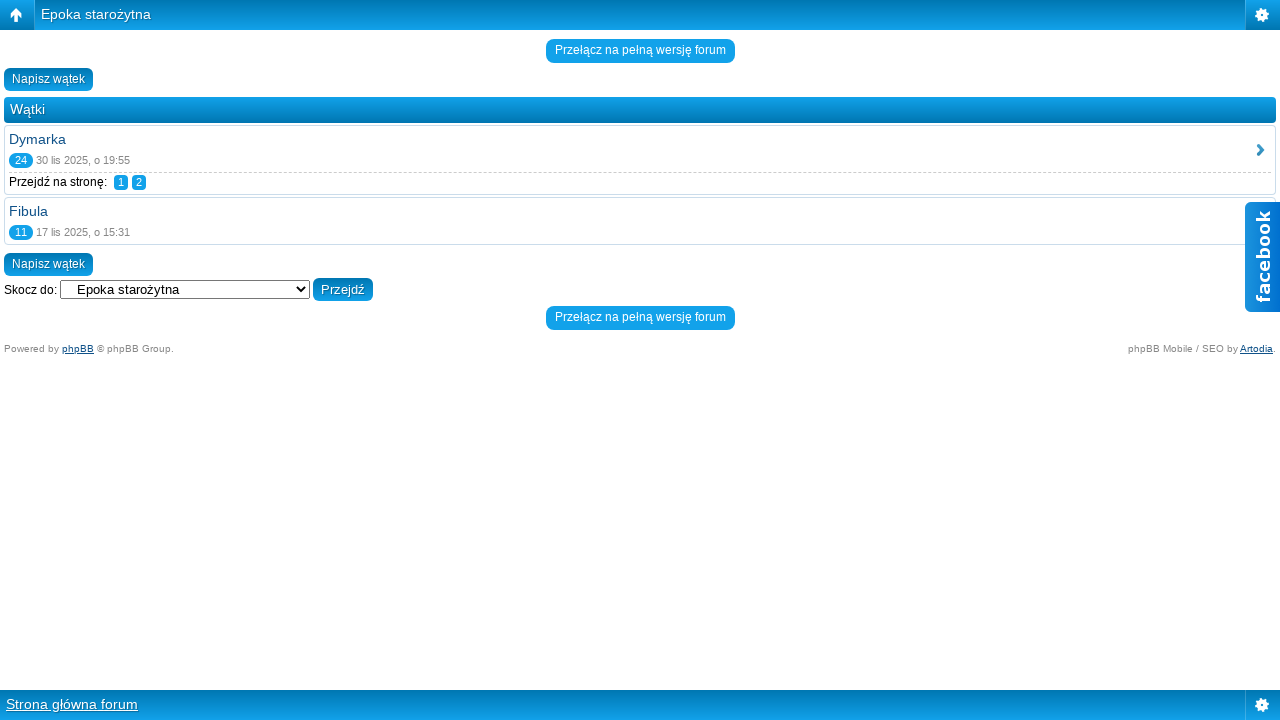

--- FILE ---
content_type: text/html; charset=UTF-8
request_url: http://www.bramafan.webd.pl/viewforum.php?f=32&sid=42d655d7135df715b612430603a861f0
body_size: 7011
content:
<!DOCTYPE html PUBLIC "-//W3C//DTD XHTML 1.0 Strict//EN" "http://www.w3.org/TR/xhtml1/DTD/xhtml1-strict.dtd">
<html xmlns="http://www.w3.org/1999/xhtml" dir="ltr" lang="pl" xml:lang="pl">
<head>

<meta http-equiv="content-type" content="text/html; charset=UTF-8" />
<meta http-equiv="content-style-type" content="text/css" />
<meta http-equiv="content-language" content="pl" />
<meta http-equiv="imagetoolbar" content="no" />
<meta name="resource-type" content="document" />
<meta name="distribution" content="global" />
<meta name="keywords" content="" />
<meta name="description" content="" />
<script type="text/javascript"> var phpBBMobileStyle = false, phpBBMobileVar = 'mobile'; </script><script type="text/javascript" src="./styles/art_mobile/template/detect.js?t=1492110962"></script>
<title>Forum miłośników Dobrego Miasta &bull; Zobacz dział - Epoka starożytna</title>

<link rel="alternate" type="application/atom+xml" title="Kanał - Forum miłośników Dobrego Miasta" href="http://www.bramafan.webd.pl/feed.php" /><link rel="alternate" type="application/atom+xml" title="Kanał - Najnowsze wątki" href="http://www.bramafan.webd.pl/feed.php?mode=topics" /><link rel="alternate" type="application/atom+xml" title="Kanał - Dział - Epoka starożytna" href="http://www.bramafan.webd.pl/feed.php?f=32" />

<!--
	phpBB style name: prosilver
	Based on style:   prosilver (this is the default phpBB3 style)
	Original author:  Tom Beddard ( http://www.subBlue.com/ )
	Modified by:
-->

<script type="text/javascript">
// <![CDATA[
	var jump_page = 'Wprowadź numer strony, do której chcesz przejść:';
	var on_page = '1';
	var per_page = '';
	var base_url = '';
	var style_cookie = 'phpBBstyle';
	var style_cookie_settings = '; path=/; domain=.guttstadt.pl';
	var onload_functions = new Array();
	var onunload_functions = new Array();

	

	/**
	* Find a member
	*/
	function find_username(url)
	{
		popup(url, 760, 570, '_usersearch');
		return false;
	}

	/**
	* New function for handling multiple calls to window.onload and window.unload by pentapenguin
	*/
	window.onload = function()
	{
		for (var i = 0; i < onload_functions.length; i++)
		{
			eval(onload_functions[i]);
		}
	};

	window.onunload = function()
	{
		for (var i = 0; i < onunload_functions.length; i++)
		{
			eval(onunload_functions[i]);
		}
	};

// ]]>
</script>
<script type="text/javascript" src="./styles/prosilver/template/styleswitcher.js"></script>
<script type="text/javascript" src="./styles/prosilver/template/forum_fn.js"></script>

<script type="text/javascript">
// <![CDATA[
	/**
	* Resize too large images
	*/
	var reimg_maxWidth = 640, reimg_maxHeight = 480, reimg_relWidth = 0;
	
		var reimg_swapPortrait = true;
	
	var reimg_loadingImg = "./images/spacer.gif";
	var reimg_loadingStyle = "width: 16px; height: 16px; background: url(./styles/se_square_left/imageset/icon_reimg_loading.gif) top left no-repeat; filter: Alpha(Opacity=50); opacity: .50;";
	var reimg_loadingAlt = "Ładowanie...";
	
			var reimg_autoLink = true;
		
			var reimg_zoomImg = reimg_loadingImg;
			var reimg_zoomStyle = "width: 20px; height: 20px; background: url(./styles/se_square_left/imageset/icon_reimg_zoom_in.gif) top left no-repeat; filter: Alpha(Opacity=50); opacity: .50;";
			var reimg_zoomHover = "background-position: 0 100%; cursor: pointer; filter: Alpha(Opacity=100); opacity: 1.00;";
		
		var reimg_zoomAlt = "Przybliż (rzeczywiste wymiary: %1$d x %2$d)";
		var reimg_zoomTarget = "_litebox";
	
		
	function reimg(img, width, height)
	{
		if (window.reimg_version)
		{
			reimg_resize(img, width, height);
		}
	}
// ]]>
</script>

<script type="text/javascript" src="./reimg/reimg.js"></script>


	<style type="text/css" media="screen, projection">
	<!--
		#topicreview .reimg-zoom { display: none; }
	-->
	</style>


	<script type="text/javascript">
	// <![CDATA[
		/**
		* Light box for resized images
		*/
	
		var litebox_alt = "Oddal";
		
			var litebox_zoomImg = reimg_loadingImg;
			
				var litebox_zoomStyle = reimg_zoomStyle;
				var litebox_zoomHover = reimg_zoomHover;
			
			var litebox_zoomAlt = reimg_zoomAlt;
		
			var litebox_style = "cursor: pointer;"
		
			var litebox_closeImg = reimg_loadingImg;
			var litebox_closeStyle = "width: 20px; height: 20px; background: url(./styles/se_square_left/imageset/icon_reimg_zoom_out.gif) top left no-repeat; filter: Alpha(Opacity=50); opacity: .50;";
			var litebox_closeHover = reimg_zoomHover;
			var litebox_closeAlt = litebox_alt;
		
		var litebox_rtl = false;
	
	// ]]>
	</script>

	
		<script type="text/javascript" src="./reimg/litebox.js"></script>
	
<link href="./styles/se_square_left/theme/print.css" rel="stylesheet" type="text/css" media="print" title="printonly" />
<link href="./style.php?id=2&amp;lang=pl&amp;sid=df4a8c19aaf42f1b98b756f60fcb5dc4" rel="stylesheet" type="text/css" media="screen, projection" />

<link href="./styles/se_square_left/theme/normal.css" rel="stylesheet" type="text/css" title="A" />
<link href="./styles/se_square_left/theme/medium.css" rel="alternate stylesheet" type="text/css" title="A+" />
<link href="./styles/se_square_left/theme/large.css" rel="alternate stylesheet" type="text/css" title="A++" />

<script type="text/javascript">

	function countAdClick(id)
	{
	   loadXMLDoc('?a=' + id);
	}

	function countAdView(id)
	{
	   loadXMLDoc('?a=' + id);
	}

	function loadXMLDoc(url) {
	   req = false;
	   if(window.XMLHttpRequest) {
	      try {
	         req = new XMLHttpRequest();
	      } catch(e) {
	         req = false;
	      }
	   } else if(window.ActiveXObject) {
	      try {
	         req = new ActiveXObject("Msxml2.XMLHTTP");
	      } catch(e) {
	         try {
	            req = new ActiveXObject("Microsoft.XMLHTTP");
	         } catch(e) {
	            req = false;
	         }
	      }
	   }
	   if(req) {
	      req.open("GET", url, true);
	      req.send(null);
	   }
	}
</script>
<script src="http://ajax.googleapis.com/ajax/libs/jquery/1.9.1/jquery.min.js"></script>
</head>

<body id="phpbb" class="section-viewforum ltr">
<script>
$(function(){
	$('#multitab li').hover(
		function(){ $(this).stop().animate({"right": "302px"}, 1000); } ,
		function(){ $(this).stop().animate({"right": "0"}, 1000); }
	);
});
</script>
<div id="fb-root"></div>
<script>(function(d, s, id) {
  var js, fjs = d.getElementsByTagName(s)[0];
  if (d.getElementById(id)) return;
  js = d.createElement(s); js.id = id;
  js.src = "//connect.facebook.net/pl_PL/sdk.js#xfbml=1&version=v2.3";
  fjs.parentNode.insertBefore(js, fjs);
}(document, 'script', 'facebook-jssdk'));</script>
<ul id="multitab">
	<li>
		<img src="img/facebook-slider.png" />
		<div><div class="fb-page" data-href="https://www.facebook.com/GrupaHistorycznaGuttstadt" data-width="300px" data-hide-cover="false" data-show-facepile="true" data-show-posts="false"></div></div>
	</li>
</ul>

<div id="wrap">
	<a id="top" name="top" accesskey="t"></a>
	<div id="page-header">
			
		<div class="headerbar">
			<div class="inner"><span class="corners-top"><span></span></span>

		

			<span class="corners-bottom"><span></span></span></div>
		</div>

		<div class="navbar">
			<div class="inner"><span class="corners-top"><span></span></span>

			<ul class="linklist navlinks">
				<li class="icon-home"><a href="./index.php?sid=df4a8c19aaf42f1b98b756f60fcb5dc4" accesskey="h">Strona główna forum</a>  <strong>&#8249;</strong> <a href="./viewforum.php?f=13&amp;sid=df4a8c19aaf42f1b98b756f60fcb5dc4">Epoki historyczne</a> <strong>&#8249;</strong> <a href="./viewforum.php?f=32&amp;sid=df4a8c19aaf42f1b98b756f60fcb5dc4">Epoka starożytna</a></li>

				<li class="rightside"><a href="#" onclick="fontsizeup(); return false;" onkeypress="return fontsizeup(event);" class="fontsize" title="Zmień rozmiar tekstu">Zmień rozmiar tekstu</a></li>

				
			</ul>

			

			<ul class="linklist rightside">
			   <li class="icon-bump"><a href="#page-footer" title="Chat">Mini-Chat</a></li>
				
				<li class="icon-faq"><a href="./faq.php?sid=df4a8c19aaf42f1b98b756f60fcb5dc4" title="Najczęściej zadawane pytania">FAQ</a></li>
				<li class="icon-register"><a href="./ucp.php?mode=register&amp;sid=df4a8c19aaf42f1b98b756f60fcb5dc4">Zarejestruj</a></li>
					<li class="icon-logout"><a href="./ucp.php?mode=login&amp;sid=df4a8c19aaf42f1b98b756f60fcb5dc4" title="Zaloguj" accesskey="x">Zaloguj</a></li>
				
			</ul>

			<span class="corners-bottom"><span></span></span></div>
		</div>

	</div>
	
	<a name="start_here"></a>
	<div id="page-body">
		
	<div class="forumbg">
		<div class="inner"><span class="corners-top"><span></span></span>
			<table class="table1" cellspacing="1">
				<thead>
					<tr>
						<th style="text-align:left;">
						 Ogłoszenia 
						</th>
					</tr>
				</thead>
				<tbody>
					<tr class="bg3">
						<td >
						
							<div style="text-align:center; list-style-position: inside;"><br /><span style="font-size: 150%; line-height: 116%;"><br /><span style="color: #0000FF">Zachęcamy wszystkich do przekazania <span style="font-weight: bold">1% podatku na Grupę Historyczną Guttstadt</span>.<br />Zebrana kwota zostanie przeznaczona na działania statutowe grupy.<br /><br />Przekazania środków z tytułu 1% należnego podatku można dokonać wpisując w zeznaniu podatkowym<br /><span style="font-weight: bold"> KRS: 0000260433</span> i wskazując jako cel szczegółowy:</span> <span style="font-weight: bold"><span style="color: #FF0040">GUTTSTADT</span></span>.<br /><br /><span style="color: #0000FF">Wszystkim darczyńcom z góry dziękujemy.</span></span>
							
							<br /><br /></div>
											
						</td>
					</tr>
				</tbody>
			</table>
		
		<span class="corners-bottom"><span></span></span></div>
	</div>
	
<h2><a href="./viewforum.php?f=32&amp;sid=df4a8c19aaf42f1b98b756f60fcb5dc4">Epoka starożytna</a></h2>


<div>
	<!-- NOTE: remove the style="display: none" when you want to have the forum description on the forum body --><div style="display: none !important;">Do V wieku naszej ery<br /></div>
</div>

	<div class="topic-actions" >

	
		<div class="buttons">
			<div class="post-icon" title="Napisz wątek"><a href="./posting.php?mode=post&amp;f=32&amp;sid=df4a8c19aaf42f1b98b756f60fcb5dc4"><span></span>Napisz wątek</a></div>
		</div>
	
		<div class="pagination">
			Wątki: 2 &bull; Strona <strong>1</strong> z <strong>1</strong>
		</div>
	

	</div>

		<div class="forumbg">
		<div class="inner"><span class="corners-top"><span></span></span>
		<ul class="topiclist">
			<li class="header">
				<dl class="icon">
					<dt>Wątki</dt>
					<dd class="posts">Odpowiedzi</dd>
					<dd class="views">Wyświetlone</dd>
					<dd class="lastpost"><span>Ostatni post</span></dd>
				</dl>
			</li>
		</ul>
		<ul class="topiclist topics">
	

		<li class="row bg1">
			<dl class="icon" style="background-image: url(./styles/se_square_left/imageset/topic_read_hot.png); background-repeat: no-repeat;">
				<dt title="Brak nieprzeczytanych postów"><a href="./viewtopic.php?f=32&amp;t=922&amp;view=unread&amp;sid=df4a8c19aaf42f1b98b756f60fcb5dc4#unread" class="topictitle">Dymarka</a>
					<br />
					<strong class="pagination"><span><a href="./viewtopic.php?f=32&amp;t=922&amp;sid=df4a8c19aaf42f1b98b756f60fcb5dc4">1</a><span class="page-sep">, </span><a href="./viewtopic.php?f=32&amp;t=922&amp;sid=df4a8c19aaf42f1b98b756f60fcb5dc4&amp;start=15">2</a></span></strong>przez <a href="./memberlist.php?mode=viewprofile&amp;u=55&amp;sid=df4a8c19aaf42f1b98b756f60fcb5dc4" style="color: #000000;" class="username-coloured">Andrud</a> &raquo; 20 wrz 2016, o 20:15
				</dt>
				<dd class="posts">24 <dfn>Odpowiedzi</dfn></dd>
				<dd class="views">24020 <dfn>Wyświetlone</dfn></dd>
				<dd class="lastpost"><span><dfn>Ostatni post </dfn>przez <a href="./memberlist.php?mode=viewprofile&amp;u=866&amp;sid=df4a8c19aaf42f1b98b756f60fcb5dc4" style="color: #000000;" class="username-coloured">FrankJScott</a>
					<a href="./viewtopic.php?f=32&amp;t=922&amp;p=10893&amp;sid=df4a8c19aaf42f1b98b756f60fcb5dc4#p10893"><img src="./styles/se_square_left/imageset/icon_topic_latest.gif" width="11" height="9" alt="Zobacz najnowszy post" title="Zobacz najnowszy post" /></a> <br />30 lis 2025, o 19:55</span>
				</dd>
			</dl>
		</li>

	

		<li class="row bg2">
			<dl class="icon" style="background-image: url(./styles/se_square_left/imageset/topic_read.png); background-repeat: no-repeat;">
				<dt title="Brak nieprzeczytanych postów"><a href="./viewtopic.php?f=32&amp;t=897&amp;view=unread&amp;sid=df4a8c19aaf42f1b98b756f60fcb5dc4#unread" class="topictitle">Fibula</a>
					<br />
					przez <a href="./memberlist.php?mode=viewprofile&amp;u=708&amp;sid=df4a8c19aaf42f1b98b756f60fcb5dc4" style="color: #000000;" class="username-coloured">maciek7309</a> &raquo; 26 sie 2016, o 15:16
				</dt>
				<dd class="posts">11 <dfn>Odpowiedzi</dfn></dd>
				<dd class="views">39075 <dfn>Wyświetlone</dfn></dd>
				<dd class="lastpost"><span><dfn>Ostatni post </dfn>przez <a href="./memberlist.php?mode=viewprofile&amp;u=866&amp;sid=df4a8c19aaf42f1b98b756f60fcb5dc4" style="color: #000000;" class="username-coloured">FrankJScott</a>
					<a href="./viewtopic.php?f=32&amp;t=897&amp;p=10607&amp;sid=df4a8c19aaf42f1b98b756f60fcb5dc4#p10607"><img src="./styles/se_square_left/imageset/icon_topic_latest.gif" width="11" height="9" alt="Zobacz najnowszy post" title="Zobacz najnowszy post" /></a> <br />17 lis 2025, o 15:31</span>
				</dd>
			</dl>
		</li>

	
			</ul>
		<span class="corners-bottom"><span></span></span></div>
	</div>
	
	<form method="post" action="./viewforum.php?f=32&amp;sid=df4a8c19aaf42f1b98b756f60fcb5dc4">
		<fieldset class="display-options">
			
			<label>Wyświetl wątki nie starsze niż: <select name="st" id="st"><option value="0" selected="selected">Wszystkie wątki</option><option value="1">dzień</option><option value="7">tydzień</option><option value="14">2 tygodnie</option><option value="30">miesiąc</option><option value="90">3 miesiące</option><option value="180">6 miesięcy</option><option value="365">rok</option></select></label>
			<label>Sortuj wg <select name="sk" id="sk"><option value="a">Autor</option><option value="t" selected="selected">Data</option><option value="r">Odpowiedzi</option><option value="s">Tytuł</option><option value="v">Wyświetlone</option></select></label>
			<label><select name="sd" id="sd"><option value="a">Rosnąco</option><option value="d" selected="selected">Malejąco</option></select> <input type="submit" name="sort" value="Przejdź" class="button2" /></label>
	
		</fieldset>
	</form>
	<hr />

	<div class="topic-actions">
		
		<div class="buttons">
			<div class="post-icon" title="Napisz wątek"><a href="./posting.php?mode=post&amp;f=32&amp;sid=df4a8c19aaf42f1b98b756f60fcb5dc4"><span></span>Napisz wątek</a></div>
		</div>
		
		<div class="pagination">
			 Wątki: 2 &bull; Strona <strong>1</strong> z <strong>1</strong>
		</div>
		
	</div>

	<p></p><p><a href="./index.php?sid=df4a8c19aaf42f1b98b756f60fcb5dc4" class="left-box left" accesskey="r">Powrót do Strona główna forum</a></p>

	<form method="post" id="jumpbox" action="./viewforum.php?sid=df4a8c19aaf42f1b98b756f60fcb5dc4" onsubmit="if(this.f.value == -1){return false;}">

	
		<fieldset class="jumpbox">
	
			<label for="f" accesskey="j">Skocz do:</label>
			<select name="f" id="f" onchange="if(this.options[this.selectedIndex].value != -1){ document.forms['jumpbox'].submit() }">
			
				<option value="-1">Wybierz dział</option>
			<option value="-1">------------------</option>
				<option value="5">Informacyjne</option>
			
				<option value="55">&nbsp; &nbsp;Informacje, wystawy i konkursy</option>
			
				<option value="8">&nbsp; &nbsp;&nbsp; &nbsp;Ogłoszenia</option>
			
				<option value="121">&nbsp; &nbsp;&nbsp; &nbsp;Konkursy</option>
			
				<option value="9">&nbsp; &nbsp;Poznajmy się</option>
			
				<option value="6">&nbsp; &nbsp;Prawo</option>
			
				<option value="94">&nbsp; &nbsp;Renowacja, konserwacja itp.</option>
			
				<option value="7">&nbsp; &nbsp;Na każdy temat</option>
			
				<option value="10">Informacje i historia regionu</option>
			
				<option value="38">&nbsp; &nbsp;Dobre Miasto - Historia, zabytki, legendy itp</option>
			
				<option value="56">&nbsp; &nbsp;Dobre Miasto - fabryki, przemysł, rzemiosło itp.</option>
			
				<option value="39">&nbsp; &nbsp;Dobre Miasto - Poszukiwania, eksploracja, przygoda</option>
			
				<option value="40">&nbsp; &nbsp;Dobre Miasto - dziś , turystyka, ochrona zabytków info.</option>
			
				<option value="12">Identyfikacje</option>
			
				<option value="54">&nbsp; &nbsp;Napoleonka</option>
			
				<option value="69">&nbsp; &nbsp;Monety</option>
			
				<option value="45">&nbsp; &nbsp;Medale, odznaczenia, orzełki</option>
			
				<option value="42">&nbsp; &nbsp;Uzbrojenia, amunicja, niebezpieczne</option>
			
				<option value="43">&nbsp; &nbsp;Guziki, plomby, pieczęcie, zapięcia itp.</option>
			
				<option value="41">&nbsp; &nbsp;Umundurowanie, wyposażenie, klamerki</option>
			
				<option value="44">&nbsp; &nbsp;Identyfikatory, nieśmiertelniki, dokumenty</option>
			
				<option value="46">&nbsp; &nbsp;Dewocjonalia, porcelana, szkło, biżuteria, sztućce</option>
			
				<option value="47">&nbsp; &nbsp;Inne</option>
			
				<option value="11">Eksploracja</option>
			
				<option value="51">&nbsp; &nbsp;Kolekcje zbiorowe</option>
			
				<option value="50">&nbsp; &nbsp;Galeria - Nasze kolekcje</option>
			
				<option value="49">&nbsp; &nbsp;Poszukiwania na mokro, podwodne itp.</option>
			
				<option value="48">&nbsp; &nbsp;Poszukiwania,eksploracja w kraju i za granicami</option>
			
				<option value="53">&nbsp; &nbsp;Stare mapy, współrzędne GPS...</option>
			
				<option value="112">&nbsp; &nbsp;Wszelkie info. o detektorach metali</option>
			
				<option value="115">&nbsp; &nbsp;&nbsp; &nbsp;INNE- info. o detektorach</option>
			
				<option value="113">&nbsp; &nbsp;&nbsp; &nbsp;Firmowe detektory -  info, opinie itp.</option>
			
				<option value="114">&nbsp; &nbsp;&nbsp; &nbsp;Samoróbki : schematy ,opinie, pomysły itp.</option>
			
				<option value="52">&nbsp; &nbsp;Inny sprzęt do eksploracji oprócz detektorów</option>
			
				<option value="14">Tematyczne</option>
			
				<option value="30">&nbsp; &nbsp;Pojazdy, marynarka, lotnictwo</option>
			
				<option value="109">&nbsp; &nbsp;&nbsp; &nbsp;Inne...</option>
			
				<option value="108">&nbsp; &nbsp;&nbsp; &nbsp;Pojazdy lądowe</option>
			
				<option value="110">&nbsp; &nbsp;&nbsp; &nbsp;Marynarka wojenna ,okrety itp.</option>
			
				<option value="111">&nbsp; &nbsp;&nbsp; &nbsp;Lotnictwo wojskowe, samoloty itp.</option>
			
				<option value="27">&nbsp; &nbsp;Archeologia,paleontologia,z kosmosu</option>
			
				<option value="63">&nbsp; &nbsp;&nbsp; &nbsp;Inne</option>
			
				<option value="61">&nbsp; &nbsp;&nbsp; &nbsp;Archeologia</option>
			
				<option value="62">&nbsp; &nbsp;&nbsp; &nbsp;Paleontologia</option>
			
				<option value="107">&nbsp; &nbsp;&nbsp; &nbsp;Ciała niebieskie,meteoryty itp.</option>
			
				<option value="31">&nbsp; &nbsp;Numizmatyka - dyskusja, kolekcje, linki, info.</option>
			
				<option value="13">Epoki historyczne</option>
			
				<option value="32" selected="selected">&nbsp; &nbsp;Epoka starożytna</option>
			
				<option value="33">&nbsp; &nbsp;Średniowiecze</option>
			
				<option value="34">&nbsp; &nbsp;Epoka walk napoleośkich</option>
			
				<option value="36">&nbsp; &nbsp;I.  Wojna Światowa</option>
			
				<option value="37">&nbsp; &nbsp;II.  Wojna Światowa</option>
			
				<option value="35">&nbsp; &nbsp;Inne konflikty zbrojne po 1945 r.</option>
			
				<option value="124">&nbsp; &nbsp;Polska Ludowa</option>
			
				<option value="15">Zabytki, turystyka</option>
			
				<option value="24">&nbsp; &nbsp;Zamki, bunkry, twierdze</option>
			
				<option value="26">&nbsp; &nbsp;Kurhany,mogiły,obiekty sakralne</option>
			
				<option value="25">&nbsp; &nbsp;Turystyka, architektura, pomniki,budowle</option>
			
				<option value="1">Techniczne</option>
			
				<option value="2">&nbsp; &nbsp;Kodeks i regulamin forum</option>
			
				<option value="118">&nbsp; &nbsp;&nbsp; &nbsp;REGULAMIN FORUM</option>
			
				<option value="119">&nbsp; &nbsp;&nbsp; &nbsp;KODEKS</option>
			
				<option value="3">&nbsp; &nbsp;Sprawy ogólne i techniczne forum</option>
			
				<option value="125">&nbsp; &nbsp;Polityka Prywatności serwisu guttstadt.pl</option>
			
				<option value="17">Ogólne</option>
			
				<option value="19">&nbsp; &nbsp;Giełda</option>
			
				<option value="60">&nbsp; &nbsp;&nbsp; &nbsp;Sprzedam</option>
			
				<option value="57">&nbsp; &nbsp;&nbsp; &nbsp;Kupię</option>
			
				<option value="58">&nbsp; &nbsp;&nbsp; &nbsp;Wymienię</option>
			
				<option value="59">&nbsp; &nbsp;&nbsp; &nbsp;Szukam</option>
			
				<option value="20">&nbsp; &nbsp;Wysypisko</option>
			
				<option value="122">Testowy</option>
			
			</select>
			<input type="submit" value="Przejdź" class="button2" />
		</fieldset>
	</form>


	<h3>Kto przegląda forum</h3>
	<p>Użytkownicy przeglądający ten dział: Brak zidentyfikowanych użytkowników i 1 gość</p>

	<h3>Twoje uprawnienia w tym dziale</h3>
	<p><strong>Nie możesz</strong> rozpoczynać nowych wątków<br /><strong>Nie możesz</strong> odpowiadać w wątkach<br /><strong>Nie możesz</strong> edytować swoich postów<br /><strong>Nie możesz</strong> usuwać swoich postów<br /><strong>Nie możesz</strong> dodawać załączników<br /></p>
<div class="mobile-style-switch mobile-style-switch-footer" style="padding: 5px; text-align: center;"><a href="./viewforum.php?f=32&amp;sid=df4a8c19aaf42f1b98b756f60fcb5dc4&amp;mobile=mobile">Przełącz na mobilną wersję forum</a></div></div>


<div id="page-footer">

	<div class="navbar">
		<div class="inner"><span class="corners-top"><span></span></span>

		<ul class="linklist">
			<li class="icon-home"><a href="./index.php?sid=df4a8c19aaf42f1b98b756f60fcb5dc4" accesskey="h">Strona główna forum</a></li>
				
			<li class="rightside"><a href="viewtopic.php?f=3&t=32">Rangi</a> &bull; <a href="./memberlist.php?mode=leaders&amp;sid=df4a8c19aaf42f1b98b756f60fcb5dc4">Ekipa</a> &bull; <a href="./ucp.php?mode=delete_cookies&amp;sid=df4a8c19aaf42f1b98b756f60fcb5dc4">Usuń ciasteczka</a> &bull; Strefa czasowa: UTC [ <abbr title="Daylight Saving Time - czas letni">DST</abbr> ]</li>
		</ul>

		<span class="corners-bottom"><span></span></span></div>
	</div>

	<div class="copyright">Powered by <a href="https://www.phpbb.com/">phpBB</a>&reg; Forum Software &copy; phpBB Group<br />
	SE Square Left by <a href="http://www.phpbb3bbcodes.com/">PhpBB3 BBCodes</a> | <a href="http://www.motorsportelite.pl/">Motorsport Elite!</a>
		<br />Przyjazne użytkownikom polskie wsparcie phpBB3 - <a href="http://phpbb3.pl">phpBB3.PL</a> <!-- Jeżeli chcesz usunąć tę wiadomość, znajdziesz ją w pliku language/pl/common.php. Prosimy jednak o nie usuwanie jej, a przynajmniej zostawienie samego linku do phpBB3.PL -->
	</div>
	
</div>

</div>

<div>
	<a id="bottom" name="bottom" accesskey="z"></a>
	<img src="./cron.php?cron_type=tidy_cache&amp;sid=df4a8c19aaf42f1b98b756f60fcb5dc4" width="1" height="1" alt="cron" />
</div>

	<script type="text/javascript">
		if (window.reimg_version)
		{
			reimg_loading("./styles/se_square_left/imageset/icon_reimg_loading.gif");
		}
	</script>

</body>
</html>

--- FILE ---
content_type: text/html; charset=UTF-8
request_url: http://www.bramafan.webd.pl/viewforum.php?f=32&sid=42d655d7135df715b612430603a861f0&mobile=on
body_size: 3437
content:
<!DOCTYPE html>
<html dir="ltr" lang="pl" xml:lang="pl" class="nojs">
<head>
<meta http-equiv="content-type" content="text/html; charset=UTF-8" />
<meta name="viewport" content="width=device-width, initial-scale=1.0"/> 

<title>Forum miłośników Dobrego Miasta &bull; Zobacz dział - Epoka starożytna</title>
<!--
	phpBB style name: Artodia: Mobile and SEO
	Based on style:   prosilver (this is the default phpBB3 style)
	Original author:  Tom Beddard ( http://www.subBlue.com/ )
	Modified by:	  Vjacheslav Trushkin ( http://www.artodia.com/ )
-->
<link href="./styles/art_mobile/theme/style.css" rel="stylesheet" type="text/css" />
<script src="./styles/art_mobile/template/mobile.js"></script>
<script src="http://ajax.googleapis.com/ajax/libs/jquery/1.9.1/jquery.min.js"></script>
</head>

<body id="phpbb" class="section-viewforum ltr">
<script>
$(function(){
	$('#multitab li').hover(
		function(){ $(this).stop().animate({"right": "302px"}, 1000); } ,
		function(){ $(this).stop().animate({"right": "0"}, 1000); }
	);
});
</script>
<ul id="multitab">
	<li>
		<img src="img/facebook-slider.png" />
		<div>TUTAJ NP KOD Z FACEBOOKA</div>
	</li>
</ul>
<div id="page-header" class="nav-block gradient menu-1">
    <ul id="page-header-start">
        <li><a href="javascript:void(0);" class="menu-link back"><span>Strona główna forum</span></a>
            <ul class="sub" itemscope="itemscope">
                <li><a href="./index.php?sid=de609ebdde0d22604da3d7d4b1de01e4" itemprop="url" rel="up">Strona główna forum</a></li>
                 
                    <li><a href="./viewforum.php?f=13&amp;sid=de609ebdde0d22604da3d7d4b1de01e4" itemprop="url" rel="up">Epoki historyczne</a></li>
                 
                    <li><a href="./viewforum.php?f=32&amp;sid=de609ebdde0d22604da3d7d4b1de01e4" itemprop="url" rel="up">Epoka starożytna</a></li>
                   
            </ul>
        </li>
    </ul>
    <ul id="page-header-menu">
        <li><a href="javascript:void(0);" class="menu-link main"><span>Strona główna forum</span></a>
            <ul class="sub">
    			
				<li><a href="./faq.php?sid=de609ebdde0d22604da3d7d4b1de01e4">FAQ</a></li>
				<li><a href="./ucp.php?mode=register&amp;sid=de609ebdde0d22604da3d7d4b1de01e4">Zarejestruj</a></li>
					<li><a href="./ucp.php?mode=login&amp;sid=de609ebdde0d22604da3d7d4b1de01e4">Zaloguj</a></li>
				
            </ul>
        </li>
        
    </ul>
    <h1><a href="">Epoka starożytna</a>
        </h1>
    <p>Historyczno-eksploracyjne forum miłośników Dobrego Miasta</p>
</div>

<div id="page-body">
		<div class="mobile-style-switch mobile-style-switch-header" style="padding: 5px; text-align: center;"><a href="./viewforum.php?f=32&amp;sid=de609ebdde0d22604da3d7d4b1de01e4&amp;mobile=desktop">Przełącz na pełną wersję forum</a></div>
    <div class="buttons">
        <a href="./posting.php?mode=post&amp;f=32&amp;sid=de609ebdde0d22604da3d7d4b1de01e4" class="gradient link">Napisz wątek</a>
    </div>

    <div class="forums">
        <p class="header gradient">Wątki</p>
		<ul class="topiclist forums">
	

		<li class="row has-pagination link" onclick="document.location.href='./viewtopic.php?f=32&amp;t=922&amp;sid=de609ebdde0d22604da3d7d4b1de01e4'; return false;">
            <p><a href="./viewtopic.php?f=32&amp;t=922&amp;sid=de609ebdde0d22604da3d7d4b1de01e4" class="topictitle">Dymarka</a>
                
            </p>
            <p><span class="replies" title="Odpowiedzi">24</span> 30 lis 2025, o 19:55</p>
        </li>
		
			<li class="row-pagination">
				Przejdź na stronę: <span class="pages"><a href="./viewtopic.php?f=32&amp;t=922&amp;sid=de609ebdde0d22604da3d7d4b1de01e4">1</a><span class="page-sep">, </span><a href="./viewtopic.php?f=32&amp;t=922&amp;sid=de609ebdde0d22604da3d7d4b1de01e4&amp;start=15">2</a></span>
			</li>
		

		<li class="row link" onclick="document.location.href='./viewtopic.php?f=32&amp;t=897&amp;sid=de609ebdde0d22604da3d7d4b1de01e4'; return false;">
            <p><a href="./viewtopic.php?f=32&amp;t=897&amp;sid=de609ebdde0d22604da3d7d4b1de01e4" class="topictitle">Fibula</a>
                
            </p>
            <p><span class="replies" title="Odpowiedzi">11</span> 17 lis 2025, o 15:31</p>
        </li>
		
        </ul>
	</div>
	
    <div class="buttons">
        <a href="./posting.php?mode=post&amp;f=32&amp;sid=de609ebdde0d22604da3d7d4b1de01e4" class="gradient link">Napisz wątek</a>
    </div>

	<form method="post" id="jumpbox" action="./viewforum.php?sid=de609ebdde0d22604da3d7d4b1de01e4" onsubmit="if(this.f.value == -1){return false;}">

	
		<fieldset class="jumpbox">
	
			<label for="f" accesskey="j">Skocz do:</label>
			<select name="f" id="f" onchange="if(this.options[this.selectedIndex].value != -1){ document.forms['jumpbox'].submit() }">
			
				<option value="-1">Wybierz dział</option>
			<option value="-1">------------------</option>
				<option value="5">Informacyjne</option>
			
				<option value="55">&nbsp; &nbsp;Informacje, wystawy i konkursy</option>
			
				<option value="8">&nbsp; &nbsp;&nbsp; &nbsp;Ogłoszenia</option>
			
				<option value="121">&nbsp; &nbsp;&nbsp; &nbsp;Konkursy</option>
			
				<option value="9">&nbsp; &nbsp;Poznajmy się</option>
			
				<option value="6">&nbsp; &nbsp;Prawo</option>
			
				<option value="94">&nbsp; &nbsp;Renowacja, konserwacja itp.</option>
			
				<option value="7">&nbsp; &nbsp;Na każdy temat</option>
			
				<option value="10">Informacje i historia regionu</option>
			
				<option value="38">&nbsp; &nbsp;Dobre Miasto - Historia, zabytki, legendy itp</option>
			
				<option value="56">&nbsp; &nbsp;Dobre Miasto - fabryki, przemysł, rzemiosło itp.</option>
			
				<option value="39">&nbsp; &nbsp;Dobre Miasto - Poszukiwania, eksploracja, przygoda</option>
			
				<option value="40">&nbsp; &nbsp;Dobre Miasto - dziś , turystyka, ochrona zabytków info.</option>
			
				<option value="12">Identyfikacje</option>
			
				<option value="54">&nbsp; &nbsp;Napoleonka</option>
			
				<option value="69">&nbsp; &nbsp;Monety</option>
			
				<option value="45">&nbsp; &nbsp;Medale, odznaczenia, orzełki</option>
			
				<option value="42">&nbsp; &nbsp;Uzbrojenia, amunicja, niebezpieczne</option>
			
				<option value="43">&nbsp; &nbsp;Guziki, plomby, pieczęcie, zapięcia itp.</option>
			
				<option value="41">&nbsp; &nbsp;Umundurowanie, wyposażenie, klamerki</option>
			
				<option value="44">&nbsp; &nbsp;Identyfikatory, nieśmiertelniki, dokumenty</option>
			
				<option value="46">&nbsp; &nbsp;Dewocjonalia, porcelana, szkło, biżuteria, sztućce</option>
			
				<option value="47">&nbsp; &nbsp;Inne</option>
			
				<option value="11">Eksploracja</option>
			
				<option value="51">&nbsp; &nbsp;Kolekcje zbiorowe</option>
			
				<option value="50">&nbsp; &nbsp;Galeria - Nasze kolekcje</option>
			
				<option value="49">&nbsp; &nbsp;Poszukiwania na mokro, podwodne itp.</option>
			
				<option value="48">&nbsp; &nbsp;Poszukiwania,eksploracja w kraju i za granicami</option>
			
				<option value="53">&nbsp; &nbsp;Stare mapy, współrzędne GPS...</option>
			
				<option value="112">&nbsp; &nbsp;Wszelkie info. o detektorach metali</option>
			
				<option value="115">&nbsp; &nbsp;&nbsp; &nbsp;INNE- info. o detektorach</option>
			
				<option value="113">&nbsp; &nbsp;&nbsp; &nbsp;Firmowe detektory -  info, opinie itp.</option>
			
				<option value="114">&nbsp; &nbsp;&nbsp; &nbsp;Samoróbki : schematy ,opinie, pomysły itp.</option>
			
				<option value="52">&nbsp; &nbsp;Inny sprzęt do eksploracji oprócz detektorów</option>
			
				<option value="14">Tematyczne</option>
			
				<option value="30">&nbsp; &nbsp;Pojazdy, marynarka, lotnictwo</option>
			
				<option value="109">&nbsp; &nbsp;&nbsp; &nbsp;Inne...</option>
			
				<option value="108">&nbsp; &nbsp;&nbsp; &nbsp;Pojazdy lądowe</option>
			
				<option value="110">&nbsp; &nbsp;&nbsp; &nbsp;Marynarka wojenna ,okrety itp.</option>
			
				<option value="111">&nbsp; &nbsp;&nbsp; &nbsp;Lotnictwo wojskowe, samoloty itp.</option>
			
				<option value="27">&nbsp; &nbsp;Archeologia,paleontologia,z kosmosu</option>
			
				<option value="63">&nbsp; &nbsp;&nbsp; &nbsp;Inne</option>
			
				<option value="61">&nbsp; &nbsp;&nbsp; &nbsp;Archeologia</option>
			
				<option value="62">&nbsp; &nbsp;&nbsp; &nbsp;Paleontologia</option>
			
				<option value="107">&nbsp; &nbsp;&nbsp; &nbsp;Ciała niebieskie,meteoryty itp.</option>
			
				<option value="31">&nbsp; &nbsp;Numizmatyka - dyskusja, kolekcje, linki, info.</option>
			
				<option value="13">Epoki historyczne</option>
			
				<option value="32" selected="selected">&nbsp; &nbsp;Epoka starożytna</option>
			
				<option value="33">&nbsp; &nbsp;Średniowiecze</option>
			
				<option value="34">&nbsp; &nbsp;Epoka walk napoleośkich</option>
			
				<option value="36">&nbsp; &nbsp;I.  Wojna Światowa</option>
			
				<option value="37">&nbsp; &nbsp;II.  Wojna Światowa</option>
			
				<option value="35">&nbsp; &nbsp;Inne konflikty zbrojne po 1945 r.</option>
			
				<option value="124">&nbsp; &nbsp;Polska Ludowa</option>
			
				<option value="15">Zabytki, turystyka</option>
			
				<option value="24">&nbsp; &nbsp;Zamki, bunkry, twierdze</option>
			
				<option value="26">&nbsp; &nbsp;Kurhany,mogiły,obiekty sakralne</option>
			
				<option value="25">&nbsp; &nbsp;Turystyka, architektura, pomniki,budowle</option>
			
				<option value="1">Techniczne</option>
			
				<option value="2">&nbsp; &nbsp;Kodeks i regulamin forum</option>
			
				<option value="118">&nbsp; &nbsp;&nbsp; &nbsp;REGULAMIN FORUM</option>
			
				<option value="119">&nbsp; &nbsp;&nbsp; &nbsp;KODEKS</option>
			
				<option value="3">&nbsp; &nbsp;Sprawy ogólne i techniczne forum</option>
			
				<option value="125">&nbsp; &nbsp;Polityka Prywatności serwisu guttstadt.pl</option>
			
				<option value="17">Ogólne</option>
			
				<option value="19">&nbsp; &nbsp;Giełda</option>
			
				<option value="60">&nbsp; &nbsp;&nbsp; &nbsp;Sprzedam</option>
			
				<option value="57">&nbsp; &nbsp;&nbsp; &nbsp;Kupię</option>
			
				<option value="58">&nbsp; &nbsp;&nbsp; &nbsp;Wymienię</option>
			
				<option value="59">&nbsp; &nbsp;&nbsp; &nbsp;Szukam</option>
			
				<option value="20">&nbsp; &nbsp;Wysypisko</option>
			
				<option value="122">Testowy</option>
			
			</select>
			<input type="submit" value="Przejdź" class="button2" />
		</fieldset>
	</form>
<div class="mobile-style-switch mobile-style-switch-footer" style="padding: 5px; text-align: center;"><a href="./viewforum.php?f=32&amp;sid=de609ebdde0d22604da3d7d4b1de01e4&amp;mobile=desktop">Przełącz na pełną wersję forum</a></div>
	<div class="copyright">
	    <p class="copy-left">
	        Powered by <a href="http://www.phpbb.com/">phpBB</a> &copy; phpBB Group.
		</p>
		<p class="copy-right">
		    phpBB Mobile / SEO by <a href="http://www.artodia.com/">Artodia</a>.
        </p>
	</div>
</div>

<div id="page-footer" class="nav-block gradient menu-1">
	<p><a href="./index.php?sid=de609ebdde0d22604da3d7d4b1de01e4" accesskey="h">Strona główna forum</a></p>
    <ul id="page-footer-menu">
        <li><a href="javascript:void(0);" class="menu-link main"><span>Strona główna forum</span></a>
            <ul class="sub">
        		<li><a href="./memberlist.php?mode=leaders&amp;sid=de609ebdde0d22604da3d7d4b1de01e4">Ekipa</a></li><li><a href="./ucp.php?mode=delete_cookies&amp;sid=de609ebdde0d22604da3d7d4b1de01e4">Usuń ciasteczka</a></li>
    			<li><span>Strefa czasowa: UTC [ <abbr title="Daylight Saving Time - czas letni">DST</abbr> ]</span></li>
            </ul>
        </li>
        
    </ul>
</div>

</body>
</html>